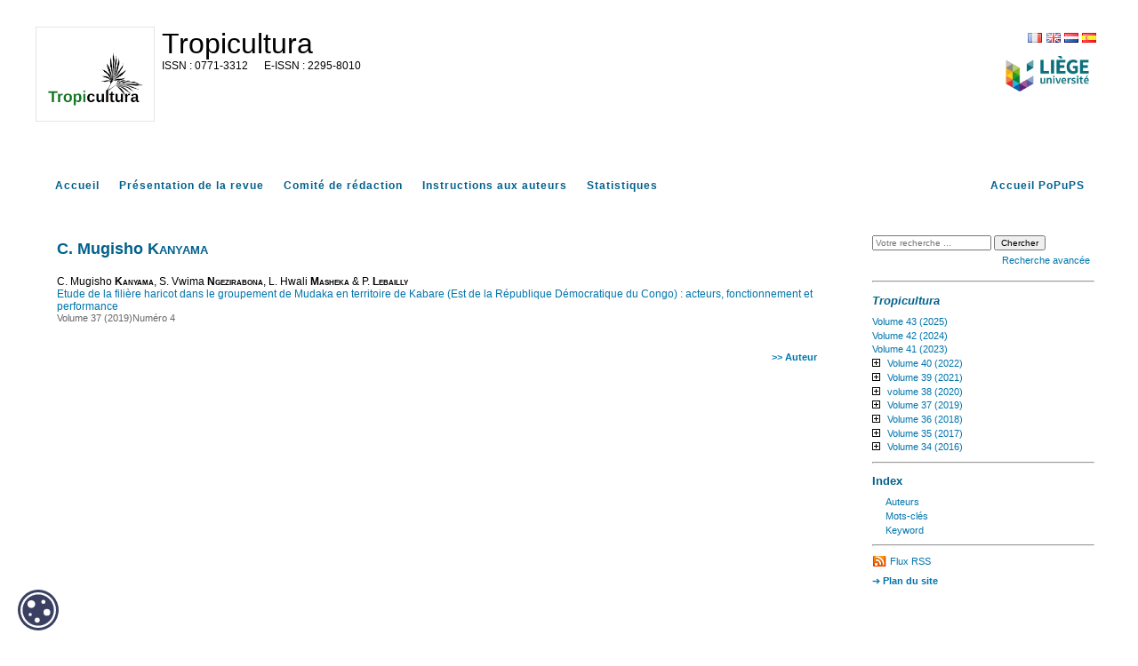

--- FILE ---
content_type: text/html; charset=UTF-8
request_url: https://popups.uliege.be/2295-8010/index.php?id=1334
body_size: 3691
content:
<!DOCTYPE html>
<html xmlns="http://www.w3.org/1999/xhtml" lang="fr">
  <head>
    <link rel="icon" href="/share/images/favicon.ico" />
    <meta http-equiv="Content-Type" content="text/html; charset=utf-8" />
    <title>C. Mugisho Kanyama</title>
    <meta name="GENERATOR" content="Lodel 1.0" />
    <meta name="DESCRIPTION" content="" />
    <meta name="url" content="https://popups.uliege.be/2295-8010" />
    <meta name="DC.Type" content="text" />
    <meta name="DC.Format" content="text/html" />
    <meta name="DC.Identifier" content="https://popups.uliege.be/2295-8010" />
    <meta name="DC.Source" content="https://popups.uliege.be/2295-8010" />
    <meta name="DC.Language" content="fr" />
    <meta name="DC.Rights" content="" />
    <meta name="DC.Publisher" content="" />
    <link rel="stylesheet" type="text/css" href="/share/css/jquery-ui-themes/smoothness/jquery-ui.css"  title="Ecran" media="screen"  />
    <link rel="stylesheet" type="text/css" href="css/styles_site.css" media="screen" title="Ecran" />
    <link rel="stylesheet" type="text/css" href="css/styles_revues.css"  title="Ecran" media="screen"  />
    <link rel="stylesheet" type="text/css" media="print" href="css/styles_site_print.css" />
    <link rel="stylesheet" type="text/css" media="print" href="/share/css/styles_revues_print.css" />
    <link rel="stylesheet" type="text/css" href="https://donum.uliege.be/static/css/orejime-standard.css"  title="Ecran" media="screen"  />
    <link rel="stylesheet" type="text/css" href="https://donum.uliege.be/static/css/orejime-custom.css"  title="Ecran" media="screen"  />
    <script type="text/javascript" src="/share/js/jquery-2.1.0.js"></script>
    <script type="text/javascript" src="/share/js/jquery-ui-1.10.4.custom.min.js"></script>
    <script type="text/javascript" src="js/site.js"></script>
    <script type="text/javascript" src="/share/js/popups.js"></script>    
    <script type="text/javascript" src="/share/js/highcharts.js"></script>
  </head>
  <body class="admin">        
    <div id="main" class="test"><span class="hidden">https://popups.uliege.be/2295-8010 - </span><div id="bandeau" class="noprint">  
        <div id="outils">    
          <div id="langselect"><a href="index.php?id=1334&amp;lang=fr" class="fr">FR</a><a href="index.php?id=1334&amp;lang=en" class="en">EN</a><a href="index.php?id=1334&amp;lang=nl" class="nl">NL</a><a href="index.php?id=1334&amp;lang=es" class="es">ES</a></div>    
          <div class="logo_institution">            <a href="https://uliege.be">      <img src="/share/images/institution_ulg.png" alt="ulg" /></a>      </div>  </div>  
        <div id="logo">    <img class="small" src="https://popups.uliege.be/2295-8010/images/2295-8010.png" alt="2295-8010" />    <img class="large hidden" src="https://popups.uliege.be/2295-8010/images/2295-8010_large.png" alt="2295-8010" />  </div>  
        <div class="cartouche">  
          <p class="nomsite"><a href="index.php">Tropicultura</a></p>    
          <p class="e-issn">      <span class="ISSN">0771-3312</span>        <span class="EISSN">2295-8010</span>  </p>  
          <p class="whiteline">&nbsp;</p>                      </div>
      </div>
      <nav id="navbar" class="navbar navbar-default navbar-static-top" role="navigation">      
        <ul>        
          <li><a class="navbar-brand tabs sommaire" title="Accueil" href="index.php">Accueil</a></li>        
          <li><a class="navbar-brand tabs presentation" title="Présentation de la revue" href="index.php?page=presentation">Présentation de la revue</a></li>                    
          <li><a class="navbar-brand tabs comite" title="Comité de rédaction" href="index.php?page=comite">Comité de rédaction</a></li>                                  
          <li>            <a class="navbar-brand tabs instructionsauxauteurs" title="Instructions aux auteurs" href="index.php?page=instructions">            Instructions aux auteurs</a>          </li>                
          <li><a class="navbar-brand tabs statistique" title="Statistiques" href="index.php?page=statistics">Statistiques</a></li>        
          <li style="float: right;" ><a class="navbar-brand" title="Accueil PoPuPS" href="../index.php">Accueil PoPuPS</a></li>      </ul>    </nav>
      <div id="content" class="auteur">
        <div id="inside" class="auteur ">
          <ol id="ariane"  class="breadcrumb">
            <li><a href="index.php">Accueil</a></li>
          </ol>
          <h2 class="publiParente">C. Mugisho <span class="familyName">Kanyama</span></h2>
          <dl class="listArticles">
            <dt class="auteur">C. Mugisho <span class="familyName" >Kanyama</span>, S. Vwima <span class="familyName">Ngezirabona</span>, L. Hwali <span class="familyName">Masheka</span> & P. <span class="familyName">Lebailly</span></dt>
            <dd><a href="index.php?id=1329"><span xml:lang="fr" lang="fr">Etude de la filière haricot dans le groupement de Mudaka en territoire de Kabare (Est de la République Démocratique du Congo) : acteurs, fonctionnement et performance</span></a></dd>
            <dd class="paruDans">        <a href="index.php?id=201">Volume 37 (2019)</a><a href="index.php?id=1337">Numéro 4</a></dd>
          </dl><br class="nobr" /><a href="index.php?id=33" class="indexBack">&gt;&gt; Auteur</a></div> 
        <div id="gauche" class="noprint">      
          <div id="menu">      
            <fieldset id="recherche">        
              <form action="search.php" method="get">        
                <fieldset>            
                  <input type="text" id="query" name="query" placeholder="Votre recherche ..." value=""/>
                  <input class="searchbutton" type="submit" name="submit_s" value="Chercher" />
                  <div id="advancedSearch"><a href="#" onclick="if(document.getElementById('advanced_search').style.display=='none'){document.getElementById('advanced_search').style.display='block';} else {document.getElementById('advanced_search').style.display='none';}; return(false); "><span class="texte_petit">Recherche avancée</span></a></div>        </fieldset>        
                <div  id="advanced_search" style="display : none">          
                  <fieldset class="searchfieldset">            
                    <legend>Recherche avancée</legend>            
                    <select id="qnbresults" name="qnbresults" class="searchfields">              
                      <option value="10" >10 Résultats par page</option>              
                      <option value="20" >20 Résultats par page</option>              
                      <option value="50" >50 Résultats par page</option>              
                      <option value="100" >100 Résultats par page</option>            </select>            
                    <label for="qtype">Type :</label>            
                    <select  id="qtype" name="qtype" class="searchfields" >              
                      <option id="_1334" value=""> -- Tous -- </option>              
                      <option id="textessimples_6" value="6">Billet</option>              
                      <option id="publications_8" value="8">Collection</option>              
                      <option id="textes_11" value="11">Editorial</option>              
                      <option id="fichiers_14" value="14">Image</option>              
                      <option id="textes_5" value="5">Article</option>              
                      <option id="textessimples_9" value="9">Commentaire du document</option>              
                      <option id="fichiers_16" value="16">Image placée en annexe</option>              
                      <option id="textes_1" value="1">Annonce et actualité</option>              
                      <option id="publications_22" value="22">Numéro de revue</option>              
                      <option id="fichiers_31" value="31">Vidéo</option>              
                      <option id="fichiers_32" value="32">Vidéo placée en annexe</option>              
                      <option id="textes_10" value="10">Compte-rendu</option>              
                      <option id="publications_23" value="23">Rubrique</option>              
                      <option id="fichiers_28" value="28">Document sonore</option>              
                      <option id="textes_20" value="20">Note de lecture</option>              
                      <option id="fichiers_29" value="29">Document sonore placé en annexe</option>              
                      <option id="publications_30" value="30">Sous-partie</option>              
                      <option id="publications_3" value="3">Annuaire de sites</option>              
                      <option id="fichiers_12" value="12">Fichier placé en annexe</option>              
                      <option id="textes_18" value="18">Informations pratiques</option>              
                      <option id="publications_2" value="2">Équipe</option>              
                      <option id="textes_7" value="7">Chronique</option>              
                      <option id="publications_4" value="4">Médiathèque</option>              
                      <option id="liens_21" value="21">Notice de site</option>              
                      <option id="liens_19" value="19">Lien placé en annexe</option>              
                      <option id="individus_17" value="17">Notice biographique de membre</option>              
                      <option id="liens_13" value="13">Flux de syndication</option>              
                      <option id="fichiers_15" value="15">Image d'accroche</option>              
                      <option id="publications_25" value="25">Rubrique (d'annuaire de site)</option>              
                      <option id="publications_27" value="27">Rubrique (de médiathèque)</option>              
                      <option id="publications_26" value="26">Rubrique (d'équipe)</option>              
                      <option id="publications_24" value="24">Rubrique (d'actualités)</option>            </select>            
                    <label for="qfield">Champ : </label>            
                    <select id="qfield" name="qfield" class="searchfields">              
                      <option value=""> -- Tous --</option>              
                      <option value="DC.Title" >Titre</option>              
                      <option value="DC.Description" >Description</option>              
                      <option value="DC.Format" >Format</option>              
                      <option value="DC.Source" >Source</option>              
                      <option value="DC.Language" >Langue</option>              
                      <option value="DC.Coverage" >Couverture</option>              
                      <option value="DC.Rights" >Copyrights</option>            </select>          </fieldset>        </div>      </form>  </fieldset>        
            <hr />
            <h3><em>Tropicultura</em></h3>            
            <ul id="ul-0" class="publisMenu list-group-item">        
              <li><a href="index.php?id=2580">Volume 43 (2025)</a></li>      
              <li><a href="index.php?id=2475">Volume 42 (2024)</a></li>      
              <li><a href="index.php?id=2199">Volume 41 (2023)</a></li>      
              <li><a href="index.php?id=1961">Volume 40 (2022)</a>    <ul id="ul-1961" class="publisMenu list-group-item hidden ">            
                  <li><a href="index.php?id=1962">numéro 1</a></li>          
                  <li><a href="index.php?id=2026">numéro 2</a></li>          
                  <li><a href="index.php?id=2086">Numéro 3/4</a></li>  </ul>      </li>      
              <li><a href="index.php?id=1678">Volume 39 (2021)</a>    <ul id="ul-1678" class="publisMenu list-group-item hidden ">            
                  <li><a href="index.php?id=1758">Numéro 1</a></li>          
                  <li><a href="index.php?id=1760">Numéro 2</a></li>          
                  <li><a href="index.php?id=1846">Numéro 3</a></li>          
                  <li><a href="index.php?id=1908">Numéro 4</a></li>  </ul>      </li>      
              <li><a href="index.php?id=1436">volume 38 (2020)</a>    <ul id="ul-1436" class="publisMenu list-group-item hidden ">            
                  <li><a href="index.php?id=1437">Numéro 1</a></li>          
                  <li><a href="index.php?id=1500">Numéro 2</a></li>          
                  <li><a href="index.php?id=1586">Numéro 3-4</a></li>  </ul>      </li>      
              <li><a href="index.php?id=201">Volume 37 (2019)</a>    <ul id="ul-201" class="publisMenu list-group-item hidden ">            
                  <li><a href="index.php?id=202">Numéro 1</a></li>          
                  <li><a href="index.php?id=329">Numéro 2</a></li>          
                  <li><a href="index.php?id=1294">Numéro 3</a></li>          
                  <li><a href="index.php?id=1337">Numéro 4</a></li>  </ul>      </li>      
              <li><a href="index.php?id=293">Volume 36 (2018)</a>    <ul id="ul-293" class="publisMenu list-group-item hidden ">            
                  <li><a href="index.php?id=330">Numéro 1</a></li>          
                  <li><a href="index.php?id=331">Numéro 2</a></li>          
                  <li><a href="index.php?id=332">Numéro 3</a></li>          
                  <li><a href="index.php?id=333">Numéro 4</a></li>  </ul>      </li>      
              <li><a href="index.php?id=294">Volume 35 (2017)</a>    <ul id="ul-294" class="publisMenu list-group-item hidden ">            
                  <li><a href="index.php?id=1117">Numéro 1</a></li>          
                  <li><a href="index.php?id=1116">Numéro 2</a></li>          
                  <li><a href="index.php?id=1115">Numéro 3</a></li>          
                  <li><a href="index.php?id=1042">Numéro 4</a></li>  </ul>      </li>      
              <li><a href="index.php?id=295">Volume 34 (2016)</a>    <ul id="ul-295" class="publisMenu list-group-item hidden ">            
                  <li><a href="index.php?id=2246">fascicule 1</a></li>          
                  <li><a href="index.php?id=2387">fascicule 2</a></li>  </ul>      </li>  </ul>        
            <hr />
            <h3>Index</h3>      
            <ul class="index">      
              <li>  <a href="index.php?id=33">    Auteurs  </a></li>      
              <li><a href="index.php?id=44">mots-clés</a></li>      
              <li><a href="index.php?id=42">keyword</a></li>    </ul>        
            <hr />
            <ul>      
              <li><a class="rss" href="index.php?page=backend&amp;format=rssdocuments">Flux RSS</a></li>    </ul>  <a href="index.php?page=map" class="map">    <strong>Plan du site</strong>  </a>  </div>
        </div>
        <div id="footer">
          <p>Le portail <a href="/">PoPuPS</a> est une réalisation des <a href="http://lib.ulg.ac.be/"> bibliothèques</a> de l'Université de Liège.</p>  
          <p> <a href="http://lodel.org">propulsé par Lodel</a> | <a href="lodel/">accès réservé</a></p>  </div>    
        <div id="cookie-badge"><img src="https://donum.uliege.be/static/img/cookies.svg" alt="cookies"></div>                
        <script src="https://donum.uliege.be/static/js/orejime-standard-fr.js"></script>    
        <script src="/share/cookies/orejime-custom-fr.js"></script>    <!-- Matomo Tag Manager -->    
        <template data-purpose="matomo-tag-manager">        
          <script>            var _mtm = window._mtm = window._mtm || [];
            _mtm.push({'mtm.startTime': (new Date().getTime()), 'event': 'mtm.Start'});
            var d=document, g=d.createElement('script'), s=d.getElementsByTagName('script')[0];
            g.async=true; g.src='https://matomo-prod03.segi.ulg.ac.be/js/container_khpKe6N5.js'; s.parentNode.insertBefore(g,s);
        </script>    </template>    <!-- End Matomo Tag Manager --></div> </div> </div]--></body>
</html>